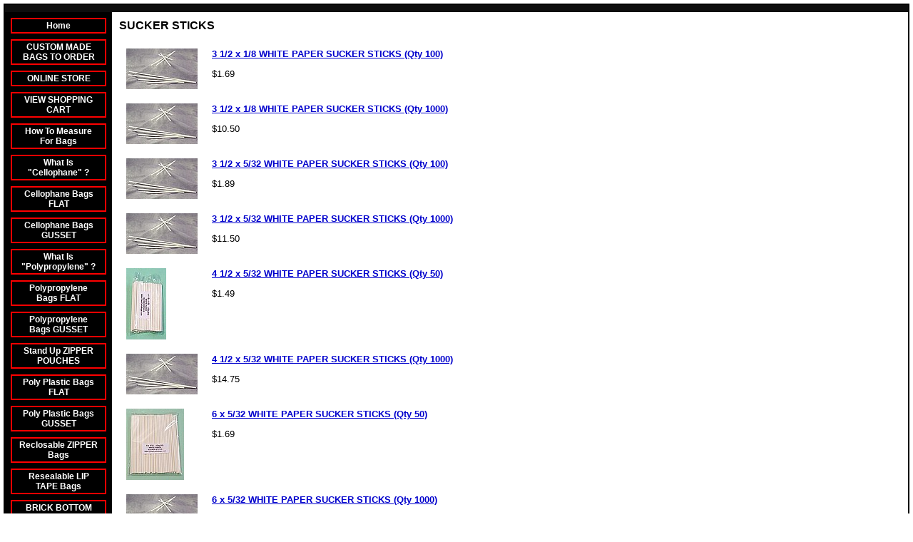

--- FILE ---
content_type: text/html; charset=utf-8
request_url: https://www.clearcellobags.com/sucker_sticks.html
body_size: 27191
content:
<!DOCTYPE HTML PUBLIC "-//W3C//DTD HTML 4.01 Transitional//EN">
<html>
	<head>
		<title>SUCKER STICKS</title>					
		<meta name="keywords" content="">
		<meta name="description" content="">
		
		<link rel="stylesheet" type="text/css" href="/css/template-domain-868896.css?_=1277987122" />
		<link rel="stylesheet" type="text/css" href="/css/designs/templateText.css?_=1476481955" />
		
		
	<script src="//ajax.googleapis.com/ajax/libs/jquery/1.6.1/jquery.min.js" type="text/javascript" language="javascript"></script> <script src="/_js/jquery/extensions.js" type="text/javascript" language="javascript"></script> 
						<script type="text/javascript" language="javascript">
							jQuery.noConflict(); 
						</script>
					<!--[if IE]><script type="text/javascript" src="/_js/v2/iequirks-min.js?_=1476481955"></script><![endif]--></head>
	<body id="quirks" topmargin="0" bottommargin="0" leftmargin="0" rightmargin="0" marginwidth="0" marginheight="0">
	
		<!-- Admin -->
		
		
		<table cellspacing="0" cellpadding="5" bgcolor="FFFFFF" width="100%" height="100%">
			<tr>
				<td valign="top">
					<table cellspacing="0" cellpadding="2" bgcolor="000000" border="0" width="100%" align="center">
					<tr>
						<td valign="top">
							<table cellspacing="0" cellpadding="0" border="0" width="100%">
								
							
								<!-- HEADER -->
								
	<tr>
		<td valign="top">
			<div id="templateHeader" class="hasHeaderImages" style="width:100%;height:10px;position:relative;margin:0px;padding:0px;overflow:hidden;background-color:none;">
				<table cellspacing="0" height="10" cellpadding="0" border="0" width="100%">
				<tr>
					
					<td background="/r/headers/54/t_header_center.jpg?_=1277987122" width="100%"></td>
					
				</tr>
				</table>
				<img id="cover" src="/s.gif" width="100%" height="10">
				
					<div id="layer1Text" class="layerTextInit" style="display:none;"></div>
				
					<div id="layer2Text" class="layerTextInit" style="display:none;"></div>
				
					<div id="layer3Text" class="layerTextInit" style="display:none;"></div>
				
				<a id="homeLink" href="/"><img id="cover2" src="/s.gif" width="0" height="0"></a>
			</div>
		</td>
	</tr>

								<tr>
									<td height="100%">
										<table cellspacing="0" cellpadding="0" border="0" width="100%">
											<tr>
												<td id="cm-navigation">
	<table cellspacing="8" cellpadding="0" border="0">
		
				<tr>
			
				<td>
					<table cellspacing="2" cellpadding="0" border="0" width="100%">
						<tr>
			
			
			<td class="link">
				<a href="/index.html" onclick="return false;" class="link">Home</a>
				
			</td>
			
			
						</tr>
					</table>
				</td>
			
				</tr>
			
				<tr>
			
				<td>
					<table cellspacing="2" cellpadding="0" border="0" width="100%">
						<tr>
			
			
			<td class="link">
				<a href="/cello_bags_cases.html" onclick="return false;" class="link">CUSTOM MADE BAGS TO ORDER</a>
				
			</td>
			
			
						</tr>
					</table>
				</td>
			
				</tr>
			
				<tr>
			
				<td>
					<table cellspacing="2" cellpadding="0" border="0" width="100%">
						<tr>
			
			
			<td class="link">
				<a href="/cello_bag_store.html" onclick="return false;" class="link">ONLINE STORE</a>
				
			</td>
			
			
						</tr>
					</table>
				</td>
			
				</tr>
			
				<tr>
			
				<td>
					<table cellspacing="2" cellpadding="0" border="0" width="100%">
						<tr>
			
			
			<td class="link">
				<a href="/page/page/6801560.htm" onclick="return false;" class="link">VIEW SHOPPING CART</a>
				
			</td>
			
			
						</tr>
					</table>
				</td>
			
				</tr>
			
				<tr>
			
				<td>
					<table cellspacing="2" cellpadding="0" border="0" width="100%">
						<tr>
			
			
			<td class="link">
				<a href="/measure_for_bags.html" onclick="return false;" class="link">How To Measure For Bags</a>
				
			</td>
			
			
						</tr>
					</table>
				</td>
			
				</tr>
			
				<tr>
			
				<td>
					<table cellspacing="2" cellpadding="0" border="0" width="100%">
						<tr>
			
			
			<td class="link">
				<a href="/what_is_cellophane.html" onclick="return false;" class="link">What Is &quot;Cellophane&quot; ?</a>
				
			</td>
			
			
						</tr>
					</table>
				</td>
			
				</tr>
			
				<tr>
			
				<td>
					<table cellspacing="2" cellpadding="0" border="0" width="100%">
						<tr>
			
			
			<td class="link">
				<a href="/cellophane_flat_bags25.html" onclick="return false;" class="link">Cellophane Bags FLAT</a>
				
			</td>
			
			
						</tr>
					</table>
				</td>
			
				</tr>
			
				<tr>
			
				<td>
					<table cellspacing="2" cellpadding="0" border="0" width="100%">
						<tr>
			
			
			<td class="link">
				<a href="/cellophane_gusset_bags25.html" onclick="return false;" class="link">Cellophane Bags GUSSET</a>
				
			</td>
			
			
						</tr>
					</table>
				</td>
			
				</tr>
			
				<tr>
			
				<td>
					<table cellspacing="2" cellpadding="0" border="0" width="100%">
						<tr>
			
			
			<td class="link">
				<a href="/what_is_polypropylene.html" onclick="return false;" class="link">What Is &quot;Polypropylene&quot; ?</a>
				
			</td>
			
			
						</tr>
					</table>
				</td>
			
				</tr>
			
				<tr>
			
				<td>
					<table cellspacing="2" cellpadding="0" border="0" width="100%">
						<tr>
			
			
			<td class="link">
				<a href="/cello_flat_bags25.html" onclick="return false;" class="link">Polypropylene Bags FLAT</a>
				
			</td>
			
			
						</tr>
					</table>
				</td>
			
				</tr>
			
				<tr>
			
				<td>
					<table cellspacing="2" cellpadding="0" border="0" width="100%">
						<tr>
			
			
			<td class="link">
				<a href="/cello_gusset_bags25.html" onclick="return false;" class="link">Polypropylene Bags GUSSET</a>
				
			</td>
			
			
						</tr>
					</table>
				</td>
			
				</tr>
			
				<tr>
			
				<td>
					<table cellspacing="2" cellpadding="0" border="0" width="100%">
						<tr>
			
			
			<td class="link">
				<a href="/standup_zipper_pouches.html" onclick="return false;" class="link">Stand Up ZIPPER POUCHES</a>
				
			</td>
			
			
						</tr>
					</table>
				</td>
			
				</tr>
			
				<tr>
			
				<td>
					<table cellspacing="2" cellpadding="0" border="0" width="100%">
						<tr>
			
			
			<td class="link">
				<a href="/Poly_Bags_Flat.html" onclick="return false;" class="link">Poly Plastic Bags FLAT</a>
				
			</td>
			
			
						</tr>
					</table>
				</td>
			
				</tr>
			
				<tr>
			
				<td>
					<table cellspacing="2" cellpadding="0" border="0" width="100%">
						<tr>
			
			
			<td class="link">
				<a href="/poly_bags_gusset.html" onclick="return false;" class="link">Poly Plastic Bags GUSSET</a>
				
			</td>
			
			
						</tr>
					</table>
				</td>
			
				</tr>
			
				<tr>
			
				<td>
					<table cellspacing="2" cellpadding="0" border="0" width="100%">
						<tr>
			
			
			<td class="link">
				<a href="/zipper_bags.html" onclick="return false;" class="link">Reclosable ZIPPER Bags</a>
				
			</td>
			
			
						</tr>
					</table>
				</td>
			
				</tr>
			
				<tr>
			
				<td>
					<table cellspacing="2" cellpadding="0" border="0" width="100%">
						<tr>
			
			
			<td class="link">
				<a href="/lip_tape_bags.html" onclick="return false;" class="link">Resealable LIP TAPE Bags</a>
				
			</td>
			
			
						</tr>
					</table>
				</td>
			
				</tr>
			
				<tr>
			
				<td>
					<table cellspacing="2" cellpadding="0" border="0" width="100%">
						<tr>
			
			
			<td class="link">
				<a href="/brick-bottom-bags.html" onclick="return false;" class="link">BRICK BOTTOM CELLO BAGS</a>
				
			</td>
			
			
						</tr>
					</table>
				</td>
			
				</tr>
			
				<tr>
			
				<td>
					<table cellspacing="2" cellpadding="0" border="0" width="100%">
						<tr>
			
			
			<td class="link">
				<a href="/hard-bottom-cello-bags.html" onclick="return false;" class="link">HARD BOTTOM CELLO BAGS</a>
				
			</td>
			
			
						</tr>
					</table>
				</td>
			
				</tr>
			
				<tr>
			
				<td>
					<table cellspacing="2" cellpadding="0" border="0" width="100%">
						<tr>
			
			
			<td class="link">
				<a href="/extra-heavy-duty-cello.html" onclick="return false;" class="link">XHEAVY DUTY CELLO BAGS</a>
				
			</td>
			
			
						</tr>
					</table>
				</td>
			
				</tr>
			
				<tr>
			
				<td>
					<table cellspacing="2" cellpadding="0" border="0" width="100%">
						<tr>
			
			
			<td class="link">
				<a href="/clear_candy_wrappers.html" onclick="return false;" class="link">CLEAR CANDY WRAPPERS</a>
				
			</td>
			
			
						</tr>
					</table>
				</td>
			
				</tr>
			
				<tr>
			
				<td>
					<table cellspacing="2" cellpadding="0" border="0" width="100%">
						<tr>
			
			
			<td class="link">
				<a href="/foil_candy_wrappers.html" onclick="return false;" class="link">FOIL CANDY WRAPPERS</a>
				
			</td>
			
			
						</tr>
					</table>
				</td>
			
				</tr>
			
				<tr>
			
				<td>
					<table cellspacing="2" cellpadding="0" border="0" width="100%">
						<tr>
			
			
			<td class="link">
				<a href="/sucker_sticks.html" onclick="return false;" class="link">SUCKER STICKS</a>
				
			</td>
			
			
						</tr>
					</table>
				</td>
			
				</tr>
			
				<tr>
			
				<td>
					<table cellspacing="2" cellpadding="0" border="0" width="100%">
						<tr>
			
			
			<td class="link">
				<a href="/bag_ties_twisties.html" onclick="return false;" class="link">BAG TIES TWISTIES</a>
				
			</td>
			
			
						</tr>
					</table>
				</td>
			
				</tr>
			
				<tr>
			
				<td>
					<table cellspacing="2" cellpadding="0" border="0" width="100%">
						<tr>
			
			
			<td class="link">
				<a href="/bag_ties_bow_twisti.html" onclick="return false;" class="link">BAG TIES BOW TWISTIES</a>
				
			</td>
			
			
						</tr>
					</table>
				</td>
			
				</tr>
			
				<tr>
			
				<td>
					<table cellspacing="2" cellpadding="0" border="0" width="100%">
						<tr>
			
			
			<td class="link">
				<a href="/curling_ribbon.html" onclick="return false;" class="link">COLORED CURLING RIBBON</a>
				
			</td>
			
			
						</tr>
					</table>
				</td>
			
				</tr>
			
				<tr>
			
				<td>
					<table cellspacing="2" cellpadding="0" border="0" width="100%">
						<tr>
			
			
			<td class="link">
				<a href="/heat_sealers.html" onclick="return false;" class="link">HEAT SEALERS</a>
				
			</td>
			
			
						</tr>
					</table>
				</td>
			
				</tr>
			
				<tr>
			
				<td>
					<table cellspacing="2" cellpadding="0" border="0" width="100%">
						<tr>
			
			
			<td class="link">
				<a href="/tape_machine.html" onclick="return false;" class="link">BAG TAPE MACHINE</a>
				
			</td>
			
			
						</tr>
					</table>
				</td>
			
				</tr>
			
				<tr>
			
				<td>
					<table cellspacing="2" cellpadding="0" border="0" width="100%">
						<tr>
			
			
			<td class="link">
				<a href="/candy_boxes.html" onclick="return false;" class="link">BOXES CANDY &amp; COOKIE</a>
				
			</td>
			
			
						</tr>
					</table>
				</td>
			
				</tr>
			
				<tr>
			
				<td>
					<table cellspacing="2" cellpadding="0" border="0" width="100%">
						<tr>
			
			
			<td class="link">
				<a href="/shipping_info.html" onclick="return false;" class="link">Shipping Information</a>
				
			</td>
			
			
						</tr>
					</table>
				</td>
			
				</tr>
			
				<tr>
			
				<td>
					<table cellspacing="2" cellpadding="0" border="0" width="100%">
						<tr>
			
			
			<td class="link">
				<a href="/Ups_Transit_Map_Massillon.html" onclick="return false;" class="link">UPS TRANSIT MAP</a>
				
			</td>
			
			
						</tr>
					</table>
				</td>
			
				</tr>
			
				<tr>
			
				<td>
					<table cellspacing="2" cellpadding="0" border="0" width="100%">
						<tr>
			
			
			<td class="link">
				<a href="/customer_comments.html" onclick="return false;" class="link">Customer Comments</a>
				
			</td>
			
			
						</tr>
					</table>
				</td>
			
				</tr>
			
				<tr>
			
				<td>
					<table cellspacing="2" cellpadding="0" border="0" width="100%">
						<tr>
			
			
			<td class="link">
				<a href="/contact.html" onclick="return false;" class="link">Contact Us</a>
				
			</td>
			
			
						</tr>
					</table>
				</td>
			
				</tr>
			
				<tr>
			
				<td>
					<table cellspacing="2" cellpadding="0" border="0" width="100%">
						<tr>
			
			
			<td class="link">
				<a href="/shopping_cart_101.html" onclick="return false;" class="link">SHOPPING CART 101</a>
				
			</td>
			
			
						</tr>
					</table>
				</td>
			
				</tr>
			
				<tr>
			
				<td>
					<table cellspacing="2" cellpadding="0" border="0" width="100%">
						<tr>
			
			
			<td class="link">
				<a href="/coupons.html" onclick="return false;" class="link">COUPONS</a>
				
			</td>
			
			
						</tr>
					</table>
				</td>
			
				</tr>
			
				<tr>
			
				<td>
					<table cellspacing="2" cellpadding="0" border="0" width="100%">
						<tr>
			
			
			<td class="link">
				<a href="/specials.html" onclick="return false;" class="link">SPECIALS</a>
				
			</td>
			
			
						</tr>
					</table>
				</td>
			
				</tr>
			
				<tr>
			
				<td>
					<table cellspacing="2" cellpadding="0" border="0" width="100%">
						<tr>
			
			
			<td class="link">
				<a href="/sitemap.html" onclick="return false;" class="link">Site Map</a>
				
			</td>
			
			
						</tr>
					</table>
				</td>
			
				</tr>
			
				<tr>
			
				<td>
					<table cellspacing="2" cellpadding="0" border="0" width="100%">
						<tr>
			
			
			<td class="link">
				<a href="/biodegradable.html" onclick="return false;" class="link">BIODEGRADABLE</a>
				
			</td>
			
			
						</tr>
					</table>
				</td>
			
				</tr>
			
	</table>
	
	<!-- Template JS -->
	<script type="text/javascript" src="https://ajax.googleapis.com/ajax/libs/jqueryui/1.8.13/jquery-ui.min.js?_=1476481955"></script>
	<script type="text/javascript" src="/_js/v2/jquery.cm.navigation-min.js?_=1476481955"></script>
	<script type="text/javascript">CM.navigation.init({indexPosition:3});</script>
</td> 
												<td height="100%" bgcolor="FFFFFF" valign="top">
													<table height="100%" cellspacing="0" cellpadding="10" border="0" width="100%" bgcolor="FFFFFF">
														<tr>
															<td valign="top" style="padding:10px 10px;padding-left:;">
															
																<!-- Breadcrumbs -->
																
																
																<!-- Title -->
																
																	<font size="4"><strong><div style="font:bold  16px arial;color:#000000">SUCKER STICKS</div></strong></font>
																
																
																<!-- Subtitle -->
																
																
																<!-- Errors -->
																
								
																<!-- DISPLAY CONTENT -->
																
<link rel="stylesheet" href='/css/v2/catalog-min.css' type="text/css" />


<p></p>



<div class="catalog-container">
	
	
		<table cellspacing="0" cellpadding="10" border="0">
			
				<tr>
					<td valign="top">
						
							<a href="/catalog/item/7411294/8973676.htm">
								<img src="/t/STICKS/Sucker_Sticks.jpg" border="0" alt="3 1/2 x 1/8 WHITE PAPER SUCKER STICKS (Qty 100)" />
							</a><br />
						
					</td>
					<td valign="top">
						
						<strong><a href="/catalog/item/7411294/8973676.htm">3 1/2 x 1/8 WHITE PAPER SUCKER STICKS (Qty 100)</a></strong><br />
						
							<p>$1.69 </p>
						
					</td>
				</tr>
			
				<tr>
					<td valign="top">
						
							<a href="/catalog/item/7411294/8973704.htm">
								<img src="/t/STICKS/Sucker_Sticks.jpg" border="0" alt="3 1/2 x 1/8 WHITE PAPER SUCKER STICKS (Qty 1000)" />
							</a><br />
						
					</td>
					<td valign="top">
						
						<strong><a href="/catalog/item/7411294/8973704.htm">3 1/2 x 1/8 WHITE PAPER SUCKER STICKS (Qty 1000)</a></strong><br />
						
							<p>$10.50 </p>
						
					</td>
				</tr>
			
				<tr>
					<td valign="top">
						
							<a href="/catalog/item/7411294/8973723.htm">
								<img src="/t/STICKS/Sucker_Sticks.jpg" border="0" alt="3 1/2 x 5/32 WHITE PAPER SUCKER STICKS (Qty 100)" />
							</a><br />
						
					</td>
					<td valign="top">
						
						<strong><a href="/catalog/item/7411294/8973723.htm">3 1/2 x 5/32 WHITE PAPER SUCKER STICKS (Qty 100)</a></strong><br />
						
							<p>$1.89 </p>
						
					</td>
				</tr>
			
				<tr>
					<td valign="top">
						
							<a href="/catalog/item/7411294/8973730.htm">
								<img src="/t/STICKS/Sucker_Sticks.jpg" border="0" alt="3 1/2 x 5/32 WHITE PAPER SUCKER STICKS (Qty 1000)" />
							</a><br />
						
					</td>
					<td valign="top">
						
						<strong><a href="/catalog/item/7411294/8973730.htm">3 1/2 x 5/32 WHITE PAPER SUCKER STICKS (Qty 1000)</a></strong><br />
						
							<p>$11.50 </p>
						
					</td>
				</tr>
			
				<tr>
					<td valign="top">
						
							<a href="/catalog/item/7411294/7745062.htm">
								<img src="/t/STICKS/Sucker_Sticks4.jpg" border="0" alt="4 1/2 x 5/32 WHITE PAPER SUCKER STICKS (Qty 50)" />
							</a><br />
						
					</td>
					<td valign="top">
						
						<strong><a href="/catalog/item/7411294/7745062.htm">4 1/2 x 5/32 WHITE PAPER SUCKER STICKS (Qty 50)</a></strong><br />
						
							<p>$1.49 </p>
						
					</td>
				</tr>
			
				<tr>
					<td valign="top">
						
							<a href="/catalog/item/7411294/8732702.htm">
								<img src="/t/STICKS/Sucker_Sticks.jpg" border="0" alt="4 1/2 x 5/32 WHITE PAPER SUCKER STICKS (Qty 1000)" />
							</a><br />
						
					</td>
					<td valign="top">
						
						<strong><a href="/catalog/item/7411294/8732702.htm">4 1/2 x 5/32 WHITE PAPER SUCKER STICKS (Qty 1000)</a></strong><br />
						
							<p>$14.75 </p>
						
					</td>
				</tr>
			
				<tr>
					<td valign="top">
						
							<a href="/catalog/item/7411294/7745095.htm">
								<img src="/t/STICKS/Sucker_Stick_6.jpg" border="0" alt="6 x 5/32 WHITE PAPER SUCKER STICKS (Qty 50)" />
							</a><br />
						
					</td>
					<td valign="top">
						
						<strong><a href="/catalog/item/7411294/7745095.htm">6 x 5/32 WHITE PAPER SUCKER STICKS (Qty 50)</a></strong><br />
						
							<p>$1.69 </p>
						
					</td>
				</tr>
			
				<tr>
					<td valign="top">
						
							<a href="/catalog/item/7411294/8732709.htm">
								<img src="/t/STICKS/Sucker_Sticks.jpg" border="0" alt="6 x 5/32 WHITE PAPER SUCKER STICKS (Qty 1000)" />
							</a><br />
						
					</td>
					<td valign="top">
						
						<strong><a href="/catalog/item/7411294/8732709.htm">6 x 5/32 WHITE PAPER SUCKER STICKS (Qty 1000)</a></strong><br />
						
							<p>$23.89 </p>
						
					</td>
				</tr>
			
				<tr>
					<td valign="top">
						
							<a href="/catalog/item/7411294/7850794.htm">
								<img src="/t/STICKS/Sucker_Sticks.jpg" border="0" alt="8 x 5/32 WHITE PAPER SUCKER STICKS (Qty 50)" />
							</a><br />
						
					</td>
					<td valign="top">
						
						<strong><a href="/catalog/item/7411294/7850794.htm">8 x 5/32 WHITE PAPER SUCKER STICKS (Qty 50)</a></strong><br />
						
							<p>$2.49 </p>
						
					</td>
				</tr>
			
				<tr>
					<td valign="top">
						
							<a href="/catalog/item/7411294/7850823.htm">
								<img src="/t/STICKS/Sucker_Sticks.jpg" border="0" alt="8 x 15/64 WHITE PAPER SUCKER STICKS (Qty 50)" />
							</a><br />
						
					</td>
					<td valign="top">
						
						<strong><a href="/catalog/item/7411294/7850823.htm">8 x 15/64 WHITE PAPER SUCKER STICKS (Qty 50)</a></strong><br />
						
							<p>$4.25 </p>
						
					</td>
				</tr>
			
				<tr>
					<td valign="top">
						
							<a href="/catalog/item/7411294/9735753.htm">
								<img src="/t/STICKS/Sucker_Sticks.jpg" border="0" alt="12 x 15/64 WHITE PAPER SUCKER STICKS (Qty 50)" />
							</a><br />
						
					</td>
					<td valign="top">
						
						<strong><a href="/catalog/item/7411294/9735753.htm">12 x 15/64 WHITE PAPER SUCKER STICKS (Qty 50)</a></strong><br />
						
							<p>$6.75 </p>
						
					</td>
				</tr>
			
				<tr>
					<td valign="top">
						
							<a href="/catalog/item/7411294/7745109.htm">
								<img src="/t/STICKS/APPLE_STICKS_BLUNT.jpg" border="0" alt="6 1/2 x 15/64 WHITE PAPER APPLE STICKS Blunt Point (Qty 50)" />
							</a><br />
						
					</td>
					<td valign="top">
						
						<strong><a href="/catalog/item/7411294/7745109.htm">6 1/2 x 15/64 WHITE PAPER APPLE STICKS Blunt Point (Qty 50)</a></strong><br />
						
							<p>$2.79 </p>
						
					</td>
				</tr>
			
				<tr>
					<td valign="top">
						
							<a href="/catalog/item/7411294/8730785.htm">
								<img src="/t/STICKS/Apple_Sticks_Wood.jpg" border="0" alt="5 1/2 Inch POINTED WOODED APPLE STICKS (Qty 50)" />
							</a><br />
						
					</td>
					<td valign="top">
						
						<strong><a href="/catalog/item/7411294/8730785.htm">5 1/2 Inch POINTED WOODED APPLE STICKS (Qty 50)</a></strong><br />
						
							<p>$2.59 </p>
						
					</td>
				</tr>
			
				<tr>
					<td valign="top">
						
							<a href="/catalog/item/7411294/9350887.htm">
								<img src="/t/STICKS/Apple_Sticks_Wood.jpg" border="0" alt="5 1/2 Inch POINTED WOODED APPLE STICKS (1 BOX Qty 1000)" />
							</a><br />
						
					</td>
					<td valign="top">
						
						<strong><a href="/catalog/item/7411294/9350887.htm">5 1/2 Inch POINTED WOODED APPLE STICKS (1 BOX Qty 1000)</a></strong><br />
						
							<p>$37.50 </p>
						
					</td>
				</tr>
			
				<tr>
					<td valign="top">
						
							<a href="/catalog/item/7411294/7745135.htm">
								<img src="/t/STICKS/Popsicle_Stick.jpg" border="0" alt="4 1/2 Wooden POPSICLE STICK (Qty 100)" />
							</a><br />
						
					</td>
					<td valign="top">
						
						<strong><a href="/catalog/item/7411294/7745135.htm">4 1/2 Wooden POPSICLE STICK (Qty 100)</a></strong><br />
						
							<p>$1.79 </p>
						
					</td>
				</tr>
			
				<tr>
					<td valign="top">
						
					</td>
					<td valign="top">
						
						<strong><a href="/catalog/item/7411294/10446447.htm">3 1/2 x 5/32 WHITE PAPER SUCKER STICKS (Qty 12000) BULK</a></strong><br />
						
							<p>$90.66 </p>
						
					</td>
				</tr>
			
		</table>
	
</div>



<p></p>
<!-- DB FEED --><!-- citymax.hitslink.com/ web tools statistics hit counter code --><script type="text/javascript" id="wa_u"></script><script type="text/javascript">//<![CDATA[wa_account="9C9A9393909D9E988CCACC"; wa_location=212;wa_pageName=location.pathname;  // you can customize the page name heredocument.cookie='__support_check=1;path=/';wa_hp='http';wa_rf=document.referrer;wa_sr=window.location.search;wa_tz=new Date();if(location.href.substr(0,6).toLowerCase()=='https:')wa_hp='https';wa_data='&an='+escape(navigator.appName)+ '&sr='+escape(wa_sr)+'&ck='+document.cookie.length+'&rf='+escape(wa_rf)+'&sl='+escape(navigator.systemLanguage)+'&av='+escape(navigator.appVersion)+'&l='+escape(navigator.language)+'&pf='+escape(navigator.platform)+'&pg='+escape(wa_pageName);wa_data=wa_data+'&cd='+screen.colorDepth+'&rs='+escape(screen.width+ ' x '+screen.height)+'&tz='+wa_tz.getTimezoneOffset()+'&je='+ navigator.javaEnabled();wa_img=new Image();wa_img.src=wa_hp+'://counter.hitslink.com/statistics.asp'+'?v=1&s='+wa_location+'&eacct='+wa_account+wa_data+'&tks='+wa_tz.getTime();document.cookie='__support_check=1;path=/;expires=Thu, 01-Jan-1970 00:00:01 GMT';document.getElementById('wa_u').src=wa_hp+'://counter.hitslink.com/track.js'; //]]></script><!-- End citymax.hitslink.com/ statistics web tools hit counter code -->
																
																<!-- Footer -->
																
																	<div style='clear:both;'><div>
	<p><strong style="font-size: 16px;"><span style="color: rgb(255, 0, 0);"><span style="background-color: rgb(255, 255, 0);">SAVE 10% OFF ANY ORDER OVER $100.00 - Enter The Promo</span></span></strong><strong style="font-size: 16px;"><span style="color: #ff0000"><span style="background-color: #ffff00">&nbsp;Code: SAVE10OFF100</span></span></strong><br />
	<strong style="font-size: 16px;"><span style="background-color: #ffff00">Then CLICK APPLY To Receive - 10% OFF Your Order Of $100.00 Or More.</span></strong></p>
	<p><span style="font-size:16px;"><strong>WE DO NOT SHIP TO CANADA OR ANYWHERE INTERNATIONALLY</strong></span><br />
	&nbsp;</p>
</div>
<table align="center" border="1" cellpadding="1" cellspacing="1" style="width: 548px; height: 68px" width="548">
	<tbody>
		<tr>
			<td style="text-align: center">Serving our customers online since 2008 ClearCelloBags.com.<br />
			No part of this website maybe copied or published without expressed written consent and permission from ClearCelloBags.com. Online prices, selections, descriptions, specifications<br />
			and images generally match,but may vary and are subject to change without notice.<br />
			<span style="font-size: 14px"><strong>NOTE: All images of products are for display purposes only<br />
			and do not represent the actual size of any item. </strong></span></td>
		</tr>
	</tbody>
</table>
<p style="text-align: center">&nbsp;</p>
<script>
  (function(i,s,o,g,r,a,m){i['GoogleAnalyticsObject']=r;i[r]=i[r]||function(){
  (i[r].q=i[r].q||[]).push(arguments)},i[r].l=1*new Date();a=s.createElement(o),
  m=s.getElementsByTagName(o)[0];a.async=1;a.src=g;m.parentNode.insertBefore(a,m)
  })(window,document,'script','//www.google-analytics.com/analytics.js','ga');

  ga('create', 'UA-66489237-1', 'auto');
  ga('send', 'pageview');

</script></div>
																
																
																<!-- Referral Link -->
																
																	<p clear="all" style="clear:both;"></p>
																	<div class="hostReferralLink" style="font-size:10px;"><a target="_blank" href="http://www.CityMaker.com?rid=3831">Web page software</a> from CityMaker.com</div>
																
								
															</td>
														</tr>
													</table>
												</td>
												
												
											</tr>
										</table>
									</td>
								</tr>
							</table>
						</td>
					</tr>
				</table>
				
				</td>
			</tr>
		</table>
	</body>
</html>

--- FILE ---
content_type: text/plain
request_url: https://www.google-analytics.com/j/collect?v=1&_v=j102&a=1566343433&t=pageview&_s=1&dl=https%3A%2F%2Fwww.clearcellobags.com%2Fsucker_sticks.html&ul=en-us%40posix&dt=SUCKER%20STICKS&sr=1280x720&vp=1280x720&_u=IEBAAEABAAAAACAAI~&jid=457873598&gjid=158599327&cid=1216578667.1769284564&tid=UA-66489237-1&_gid=292484898.1769284564&_r=1&_slc=1&z=1365101665
body_size: -452
content:
2,cG-SFQ0X3TWDW